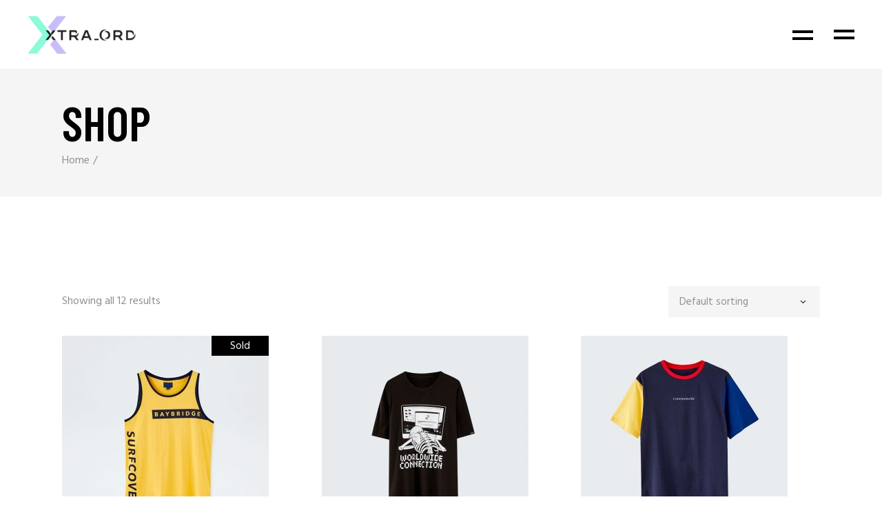

--- FILE ---
content_type: text/html; charset=UTF-8
request_url: https://xtra-ord.com/product-tag/colors/
body_size: 11177
content:
<!DOCTYPE html>
<html lang="en-US">
<head>
    <meta charset="UTF-8">
    <meta name="viewport" content="width=device-width, initial-scale=1, user-scalable=yes">
    <link rel="profile" href="https://gmpg.org/xfn/11">

	
	<title>Colors &#8211; XTRA-ORD</title>
<meta name='robots' content='max-image-preview:large' />
	<style>img:is([sizes="auto" i], [sizes^="auto," i]) { contain-intrinsic-size: 3000px 1500px }</style>
	<link rel='dns-prefetch' href='//fonts.googleapis.com' />
<link rel="alternate" type="application/rss+xml" title="XTRA-ORD &raquo; Feed" href="https://xtra-ord.com/feed/" />
<link rel="alternate" type="application/rss+xml" title="XTRA-ORD &raquo; Comments Feed" href="https://xtra-ord.com/comments/feed/" />
<link rel="alternate" type="application/rss+xml" title="XTRA-ORD &raquo; Colors Tag Feed" href="https://xtra-ord.com/product-tag/colors/feed/" />
<script type="text/javascript">
/* <![CDATA[ */
window._wpemojiSettings = {"baseUrl":"https:\/\/s.w.org\/images\/core\/emoji\/16.0.1\/72x72\/","ext":".png","svgUrl":"https:\/\/s.w.org\/images\/core\/emoji\/16.0.1\/svg\/","svgExt":".svg","source":{"concatemoji":"https:\/\/xtra-ord.com\/new\/wp-includes\/js\/wp-emoji-release.min.js?ver=6.8.3"}};
/*! This file is auto-generated */
!function(s,n){var o,i,e;function c(e){try{var t={supportTests:e,timestamp:(new Date).valueOf()};sessionStorage.setItem(o,JSON.stringify(t))}catch(e){}}function p(e,t,n){e.clearRect(0,0,e.canvas.width,e.canvas.height),e.fillText(t,0,0);var t=new Uint32Array(e.getImageData(0,0,e.canvas.width,e.canvas.height).data),a=(e.clearRect(0,0,e.canvas.width,e.canvas.height),e.fillText(n,0,0),new Uint32Array(e.getImageData(0,0,e.canvas.width,e.canvas.height).data));return t.every(function(e,t){return e===a[t]})}function u(e,t){e.clearRect(0,0,e.canvas.width,e.canvas.height),e.fillText(t,0,0);for(var n=e.getImageData(16,16,1,1),a=0;a<n.data.length;a++)if(0!==n.data[a])return!1;return!0}function f(e,t,n,a){switch(t){case"flag":return n(e,"\ud83c\udff3\ufe0f\u200d\u26a7\ufe0f","\ud83c\udff3\ufe0f\u200b\u26a7\ufe0f")?!1:!n(e,"\ud83c\udde8\ud83c\uddf6","\ud83c\udde8\u200b\ud83c\uddf6")&&!n(e,"\ud83c\udff4\udb40\udc67\udb40\udc62\udb40\udc65\udb40\udc6e\udb40\udc67\udb40\udc7f","\ud83c\udff4\u200b\udb40\udc67\u200b\udb40\udc62\u200b\udb40\udc65\u200b\udb40\udc6e\u200b\udb40\udc67\u200b\udb40\udc7f");case"emoji":return!a(e,"\ud83e\udedf")}return!1}function g(e,t,n,a){var r="undefined"!=typeof WorkerGlobalScope&&self instanceof WorkerGlobalScope?new OffscreenCanvas(300,150):s.createElement("canvas"),o=r.getContext("2d",{willReadFrequently:!0}),i=(o.textBaseline="top",o.font="600 32px Arial",{});return e.forEach(function(e){i[e]=t(o,e,n,a)}),i}function t(e){var t=s.createElement("script");t.src=e,t.defer=!0,s.head.appendChild(t)}"undefined"!=typeof Promise&&(o="wpEmojiSettingsSupports",i=["flag","emoji"],n.supports={everything:!0,everythingExceptFlag:!0},e=new Promise(function(e){s.addEventListener("DOMContentLoaded",e,{once:!0})}),new Promise(function(t){var n=function(){try{var e=JSON.parse(sessionStorage.getItem(o));if("object"==typeof e&&"number"==typeof e.timestamp&&(new Date).valueOf()<e.timestamp+604800&&"object"==typeof e.supportTests)return e.supportTests}catch(e){}return null}();if(!n){if("undefined"!=typeof Worker&&"undefined"!=typeof OffscreenCanvas&&"undefined"!=typeof URL&&URL.createObjectURL&&"undefined"!=typeof Blob)try{var e="postMessage("+g.toString()+"("+[JSON.stringify(i),f.toString(),p.toString(),u.toString()].join(",")+"));",a=new Blob([e],{type:"text/javascript"}),r=new Worker(URL.createObjectURL(a),{name:"wpTestEmojiSupports"});return void(r.onmessage=function(e){c(n=e.data),r.terminate(),t(n)})}catch(e){}c(n=g(i,f,p,u))}t(n)}).then(function(e){for(var t in e)n.supports[t]=e[t],n.supports.everything=n.supports.everything&&n.supports[t],"flag"!==t&&(n.supports.everythingExceptFlag=n.supports.everythingExceptFlag&&n.supports[t]);n.supports.everythingExceptFlag=n.supports.everythingExceptFlag&&!n.supports.flag,n.DOMReady=!1,n.readyCallback=function(){n.DOMReady=!0}}).then(function(){return e}).then(function(){var e;n.supports.everything||(n.readyCallback(),(e=n.source||{}).concatemoji?t(e.concatemoji):e.wpemoji&&e.twemoji&&(t(e.twemoji),t(e.wpemoji)))}))}((window,document),window._wpemojiSettings);
/* ]]> */
</script>
<link rel='stylesheet' id='elegant-icons-css' href='https://xtra-ord.com/new/wp-content/plugins/boldlab-core/inc/icons/elegant-icons/assets/css/elegant-icons.min.css?ver=6.8.3' type='text/css' media='all' />
<link rel='stylesheet' id='qode-font-awesome-css' href='https://xtra-ord.com/new/wp-content/plugins/boldlab-core/inc/icons/font-awesome/assets/css/all.min.css?ver=6.8.3' type='text/css' media='all' />
<link rel='stylesheet' id='linear-icons-css' href='https://xtra-ord.com/new/wp-content/plugins/boldlab-core/inc/icons/linear-icons/assets/css/linear-icons.min.css?ver=6.8.3' type='text/css' media='all' />
<link rel='stylesheet' id='sb_instagram_styles-css' href='https://xtra-ord.com/new/wp-content/plugins/instagram-feed/css/sbi-styles.min.css?ver=2.8.2' type='text/css' media='all' />
<style id='wp-emoji-styles-inline-css' type='text/css'>

	img.wp-smiley, img.emoji {
		display: inline !important;
		border: none !important;
		box-shadow: none !important;
		height: 1em !important;
		width: 1em !important;
		margin: 0 0.07em !important;
		vertical-align: -0.1em !important;
		background: none !important;
		padding: 0 !important;
	}
</style>
<link rel='stylesheet' id='wp-block-library-css' href='https://xtra-ord.com/new/wp-includes/css/dist/block-library/style.min.css?ver=6.8.3' type='text/css' media='all' />
<style id='classic-theme-styles-inline-css' type='text/css'>
/*! This file is auto-generated */
.wp-block-button__link{color:#fff;background-color:#32373c;border-radius:9999px;box-shadow:none;text-decoration:none;padding:calc(.667em + 2px) calc(1.333em + 2px);font-size:1.125em}.wp-block-file__button{background:#32373c;color:#fff;text-decoration:none}
</style>
<link rel='stylesheet' id='wc-block-vendors-style-css' href='https://xtra-ord.com/new/wp-content/plugins/woocommerce/packages/woocommerce-blocks/build/vendors-style.css?ver=4.4.3' type='text/css' media='all' />
<link rel='stylesheet' id='wc-block-style-css' href='https://xtra-ord.com/new/wp-content/plugins/woocommerce/packages/woocommerce-blocks/build/style.css?ver=4.4.3' type='text/css' media='all' />
<style id='global-styles-inline-css' type='text/css'>
:root{--wp--preset--aspect-ratio--square: 1;--wp--preset--aspect-ratio--4-3: 4/3;--wp--preset--aspect-ratio--3-4: 3/4;--wp--preset--aspect-ratio--3-2: 3/2;--wp--preset--aspect-ratio--2-3: 2/3;--wp--preset--aspect-ratio--16-9: 16/9;--wp--preset--aspect-ratio--9-16: 9/16;--wp--preset--color--black: #000000;--wp--preset--color--cyan-bluish-gray: #abb8c3;--wp--preset--color--white: #ffffff;--wp--preset--color--pale-pink: #f78da7;--wp--preset--color--vivid-red: #cf2e2e;--wp--preset--color--luminous-vivid-orange: #ff6900;--wp--preset--color--luminous-vivid-amber: #fcb900;--wp--preset--color--light-green-cyan: #7bdcb5;--wp--preset--color--vivid-green-cyan: #00d084;--wp--preset--color--pale-cyan-blue: #8ed1fc;--wp--preset--color--vivid-cyan-blue: #0693e3;--wp--preset--color--vivid-purple: #9b51e0;--wp--preset--gradient--vivid-cyan-blue-to-vivid-purple: linear-gradient(135deg,rgba(6,147,227,1) 0%,rgb(155,81,224) 100%);--wp--preset--gradient--light-green-cyan-to-vivid-green-cyan: linear-gradient(135deg,rgb(122,220,180) 0%,rgb(0,208,130) 100%);--wp--preset--gradient--luminous-vivid-amber-to-luminous-vivid-orange: linear-gradient(135deg,rgba(252,185,0,1) 0%,rgba(255,105,0,1) 100%);--wp--preset--gradient--luminous-vivid-orange-to-vivid-red: linear-gradient(135deg,rgba(255,105,0,1) 0%,rgb(207,46,46) 100%);--wp--preset--gradient--very-light-gray-to-cyan-bluish-gray: linear-gradient(135deg,rgb(238,238,238) 0%,rgb(169,184,195) 100%);--wp--preset--gradient--cool-to-warm-spectrum: linear-gradient(135deg,rgb(74,234,220) 0%,rgb(151,120,209) 20%,rgb(207,42,186) 40%,rgb(238,44,130) 60%,rgb(251,105,98) 80%,rgb(254,248,76) 100%);--wp--preset--gradient--blush-light-purple: linear-gradient(135deg,rgb(255,206,236) 0%,rgb(152,150,240) 100%);--wp--preset--gradient--blush-bordeaux: linear-gradient(135deg,rgb(254,205,165) 0%,rgb(254,45,45) 50%,rgb(107,0,62) 100%);--wp--preset--gradient--luminous-dusk: linear-gradient(135deg,rgb(255,203,112) 0%,rgb(199,81,192) 50%,rgb(65,88,208) 100%);--wp--preset--gradient--pale-ocean: linear-gradient(135deg,rgb(255,245,203) 0%,rgb(182,227,212) 50%,rgb(51,167,181) 100%);--wp--preset--gradient--electric-grass: linear-gradient(135deg,rgb(202,248,128) 0%,rgb(113,206,126) 100%);--wp--preset--gradient--midnight: linear-gradient(135deg,rgb(2,3,129) 0%,rgb(40,116,252) 100%);--wp--preset--font-size--small: 13px;--wp--preset--font-size--medium: 20px;--wp--preset--font-size--large: 36px;--wp--preset--font-size--x-large: 42px;--wp--preset--spacing--20: 0.44rem;--wp--preset--spacing--30: 0.67rem;--wp--preset--spacing--40: 1rem;--wp--preset--spacing--50: 1.5rem;--wp--preset--spacing--60: 2.25rem;--wp--preset--spacing--70: 3.38rem;--wp--preset--spacing--80: 5.06rem;--wp--preset--shadow--natural: 6px 6px 9px rgba(0, 0, 0, 0.2);--wp--preset--shadow--deep: 12px 12px 50px rgba(0, 0, 0, 0.4);--wp--preset--shadow--sharp: 6px 6px 0px rgba(0, 0, 0, 0.2);--wp--preset--shadow--outlined: 6px 6px 0px -3px rgba(255, 255, 255, 1), 6px 6px rgba(0, 0, 0, 1);--wp--preset--shadow--crisp: 6px 6px 0px rgba(0, 0, 0, 1);}:where(.is-layout-flex){gap: 0.5em;}:where(.is-layout-grid){gap: 0.5em;}body .is-layout-flex{display: flex;}.is-layout-flex{flex-wrap: wrap;align-items: center;}.is-layout-flex > :is(*, div){margin: 0;}body .is-layout-grid{display: grid;}.is-layout-grid > :is(*, div){margin: 0;}:where(.wp-block-columns.is-layout-flex){gap: 2em;}:where(.wp-block-columns.is-layout-grid){gap: 2em;}:where(.wp-block-post-template.is-layout-flex){gap: 1.25em;}:where(.wp-block-post-template.is-layout-grid){gap: 1.25em;}.has-black-color{color: var(--wp--preset--color--black) !important;}.has-cyan-bluish-gray-color{color: var(--wp--preset--color--cyan-bluish-gray) !important;}.has-white-color{color: var(--wp--preset--color--white) !important;}.has-pale-pink-color{color: var(--wp--preset--color--pale-pink) !important;}.has-vivid-red-color{color: var(--wp--preset--color--vivid-red) !important;}.has-luminous-vivid-orange-color{color: var(--wp--preset--color--luminous-vivid-orange) !important;}.has-luminous-vivid-amber-color{color: var(--wp--preset--color--luminous-vivid-amber) !important;}.has-light-green-cyan-color{color: var(--wp--preset--color--light-green-cyan) !important;}.has-vivid-green-cyan-color{color: var(--wp--preset--color--vivid-green-cyan) !important;}.has-pale-cyan-blue-color{color: var(--wp--preset--color--pale-cyan-blue) !important;}.has-vivid-cyan-blue-color{color: var(--wp--preset--color--vivid-cyan-blue) !important;}.has-vivid-purple-color{color: var(--wp--preset--color--vivid-purple) !important;}.has-black-background-color{background-color: var(--wp--preset--color--black) !important;}.has-cyan-bluish-gray-background-color{background-color: var(--wp--preset--color--cyan-bluish-gray) !important;}.has-white-background-color{background-color: var(--wp--preset--color--white) !important;}.has-pale-pink-background-color{background-color: var(--wp--preset--color--pale-pink) !important;}.has-vivid-red-background-color{background-color: var(--wp--preset--color--vivid-red) !important;}.has-luminous-vivid-orange-background-color{background-color: var(--wp--preset--color--luminous-vivid-orange) !important;}.has-luminous-vivid-amber-background-color{background-color: var(--wp--preset--color--luminous-vivid-amber) !important;}.has-light-green-cyan-background-color{background-color: var(--wp--preset--color--light-green-cyan) !important;}.has-vivid-green-cyan-background-color{background-color: var(--wp--preset--color--vivid-green-cyan) !important;}.has-pale-cyan-blue-background-color{background-color: var(--wp--preset--color--pale-cyan-blue) !important;}.has-vivid-cyan-blue-background-color{background-color: var(--wp--preset--color--vivid-cyan-blue) !important;}.has-vivid-purple-background-color{background-color: var(--wp--preset--color--vivid-purple) !important;}.has-black-border-color{border-color: var(--wp--preset--color--black) !important;}.has-cyan-bluish-gray-border-color{border-color: var(--wp--preset--color--cyan-bluish-gray) !important;}.has-white-border-color{border-color: var(--wp--preset--color--white) !important;}.has-pale-pink-border-color{border-color: var(--wp--preset--color--pale-pink) !important;}.has-vivid-red-border-color{border-color: var(--wp--preset--color--vivid-red) !important;}.has-luminous-vivid-orange-border-color{border-color: var(--wp--preset--color--luminous-vivid-orange) !important;}.has-luminous-vivid-amber-border-color{border-color: var(--wp--preset--color--luminous-vivid-amber) !important;}.has-light-green-cyan-border-color{border-color: var(--wp--preset--color--light-green-cyan) !important;}.has-vivid-green-cyan-border-color{border-color: var(--wp--preset--color--vivid-green-cyan) !important;}.has-pale-cyan-blue-border-color{border-color: var(--wp--preset--color--pale-cyan-blue) !important;}.has-vivid-cyan-blue-border-color{border-color: var(--wp--preset--color--vivid-cyan-blue) !important;}.has-vivid-purple-border-color{border-color: var(--wp--preset--color--vivid-purple) !important;}.has-vivid-cyan-blue-to-vivid-purple-gradient-background{background: var(--wp--preset--gradient--vivid-cyan-blue-to-vivid-purple) !important;}.has-light-green-cyan-to-vivid-green-cyan-gradient-background{background: var(--wp--preset--gradient--light-green-cyan-to-vivid-green-cyan) !important;}.has-luminous-vivid-amber-to-luminous-vivid-orange-gradient-background{background: var(--wp--preset--gradient--luminous-vivid-amber-to-luminous-vivid-orange) !important;}.has-luminous-vivid-orange-to-vivid-red-gradient-background{background: var(--wp--preset--gradient--luminous-vivid-orange-to-vivid-red) !important;}.has-very-light-gray-to-cyan-bluish-gray-gradient-background{background: var(--wp--preset--gradient--very-light-gray-to-cyan-bluish-gray) !important;}.has-cool-to-warm-spectrum-gradient-background{background: var(--wp--preset--gradient--cool-to-warm-spectrum) !important;}.has-blush-light-purple-gradient-background{background: var(--wp--preset--gradient--blush-light-purple) !important;}.has-blush-bordeaux-gradient-background{background: var(--wp--preset--gradient--blush-bordeaux) !important;}.has-luminous-dusk-gradient-background{background: var(--wp--preset--gradient--luminous-dusk) !important;}.has-pale-ocean-gradient-background{background: var(--wp--preset--gradient--pale-ocean) !important;}.has-electric-grass-gradient-background{background: var(--wp--preset--gradient--electric-grass) !important;}.has-midnight-gradient-background{background: var(--wp--preset--gradient--midnight) !important;}.has-small-font-size{font-size: var(--wp--preset--font-size--small) !important;}.has-medium-font-size{font-size: var(--wp--preset--font-size--medium) !important;}.has-large-font-size{font-size: var(--wp--preset--font-size--large) !important;}.has-x-large-font-size{font-size: var(--wp--preset--font-size--x-large) !important;}
:where(.wp-block-post-template.is-layout-flex){gap: 1.25em;}:where(.wp-block-post-template.is-layout-grid){gap: 1.25em;}
:where(.wp-block-columns.is-layout-flex){gap: 2em;}:where(.wp-block-columns.is-layout-grid){gap: 2em;}
:root :where(.wp-block-pullquote){font-size: 1.5em;line-height: 1.6;}
</style>
<link rel='stylesheet' id='contact-form-7-css' href='https://xtra-ord.com/new/wp-content/plugins/contact-form-7/includes/css/styles.css?ver=5.4' type='text/css' media='all' />
<link rel='stylesheet' id='ctf_styles-css' href='https://xtra-ord.com/new/wp-content/plugins/custom-twitter-feeds/css/ctf-styles.min.css?ver=1.5.1' type='text/css' media='all' />
<link rel='stylesheet' id='rs-plugin-settings-css' href='https://xtra-ord.com/new/wp-content/plugins/revslider/public/assets/css/rs6.css?ver=6.1.3' type='text/css' media='all' />
<style id='rs-plugin-settings-inline-css' type='text/css'>
#rs-demo-id {}
</style>
<style id='woocommerce-inline-inline-css' type='text/css'>
.woocommerce form .form-row .required { visibility: visible; }
</style>
<link rel='stylesheet' id='select2-css' href='https://xtra-ord.com/new/wp-content/plugins/woocommerce/assets/css/select2.css?ver=5.1.1' type='text/css' media='all' />
<link rel='stylesheet' id='boldlab-core-dashboard-style-css' href='https://xtra-ord.com/new/wp-content/plugins/boldlab-core/inc/core-dashboard/assets/css/core-dashboard.min.css?ver=6.8.3' type='text/css' media='all' />
<link rel='stylesheet' id='perfect-scrollbar-css' href='https://xtra-ord.com/new/wp-content/plugins/boldlab-core/assets/plugins/perfect-scrollbar/perfect-scrollbar.css?ver=6.8.3' type='text/css' media='all' />
<link rel='stylesheet' id='boldlab-style-handle-main-css' href='https://xtra-ord.com/new/wp-content/themes/xtraord/assets/css/main.min.css?ver=6.8.3' type='text/css' media='all' />
<link rel='stylesheet' id='boldlab-core-style-css' href='https://xtra-ord.com/new/wp-content/plugins/boldlab-core/assets/css/boldlab-core.min.css?ver=6.8.3' type='text/css' media='all' />
<link rel='stylesheet' id='boldlab-style-handle-style-css' href='https://xtra-ord.com/new/wp-content/themes/xtraord/style.css?ver=6.8.3' type='text/css' media='all' />
<style id='boldlab-style-handle-style-inline-css' type='text/css'>
@media only screen and (min-width: 769px) and (max-width: 1024px){h1 { font-size: 60px;}.qodef-h1 { font-size: 60px;}h2 { font-size: 45px;}.qodef-h2 { font-size: 45px;}}@media only screen and (max-width: 1024px){h1 { font-size: 60px;}.qodef-h1 { font-size: 60px;}h2 { font-size: 45px;}.qodef-h2 { font-size: 45px;}}@media only screen and (max-width: 680px){h1 { font-size: 55px;}.qodef-h1 { font-size: 55px;}h2 { font-size: 40px;}.qodef-h2 { font-size: 40px;}h5 { letter-spacing: 0px;}.qodef-h5 { letter-spacing: 0px;}}#qodef-page-footer-top-area { background-color: #000000;border-top-color: #000000;border-top-width: 1px;}#qodef-page-footer-bottom-area { background-color: #ffffff;border-top-color: #ffffff;border-top-width: 1px;}h6 { color: #909090;font-family: Hind;font-size: 19px;line-height: 1.5em;font-weight: 400;text-transform: none;}.qodef-h6 { color: #909090;font-family: Hind;font-size: 19px;line-height: 1.5em;font-weight: 400;text-transform: none;}.qodef-mobile-header--standard #qodef-mobile-header-navigation .qodef-m-inner { background-color: rgba(255,255,255,0.3);}.qodef-mobile-header--standard #qodef-page-mobile-header { background-color: rgba(255,255,255,0.3);}
</style>
<link rel='stylesheet' id='swiper-css' href='https://xtra-ord.com/new/wp-content/themes/xtraord/assets/plugins/swiper/swiper.min.css?ver=6.8.3' type='text/css' media='all' />
<link rel='stylesheet' id='magnific-popup-css' href='https://xtra-ord.com/new/wp-content/themes/xtraord/assets/plugins/magnific-popup/magnific-popup.css?ver=6.8.3' type='text/css' media='all' />
<link rel='stylesheet' id='boldlab-style-handle-google-fonts-css' href='https://fonts.googleapis.com/css?family=Barlow+Condensed%3A300%2C400%2C500%2C600%2C700%7CHind%3A300%2C400%2C500%2C600%2C700%7CHind%3A300%2C400%2C500%2C600%2C700&#038;subset=latin-ext&#038;ver=1.0.0' type='text/css' media='all' />
<!--[if lt IE 9]>
<link rel='stylesheet' id='vc_lte_ie9-css' href='https://xtra-ord.com/new/wp-content/plugins/js_composer/assets/css/vc_lte_ie9.min.css?ver=6.0.5' type='text/css' media='screen' />
<![endif]-->
<link rel='stylesheet' id='js_composer_front-css' href='https://xtra-ord.com/new/wp-content/plugins/js_composer/assets/css/js_composer.min.css?ver=6.0.5' type='text/css' media='all' />
<script type="text/javascript" src="https://xtra-ord.com/new/wp-includes/js/jquery/jquery.min.js?ver=3.7.1" id="jquery-core-js"></script>
<script type="text/javascript" src="https://xtra-ord.com/new/wp-includes/js/jquery/jquery-migrate.min.js?ver=3.4.1" id="jquery-migrate-js"></script>
<script type="text/javascript" src="https://xtra-ord.com/new/wp-content/plugins/revslider/public/assets/js/revolution.tools.min.js?ver=6.0" id="tp-tools-js"></script>
<script type="text/javascript" src="https://xtra-ord.com/new/wp-content/plugins/revslider/public/assets/js/rs6.min.js?ver=6.1.3" id="revmin-js"></script>
<script type="text/javascript" src="https://xtra-ord.com/new/wp-content/plugins/woocommerce/assets/js/jquery-blockui/jquery.blockUI.min.js?ver=2.70" id="jquery-blockui-js"></script>
<script type="text/javascript" id="wc-add-to-cart-js-extra">
/* <![CDATA[ */
var wc_add_to_cart_params = {"ajax_url":"\/new\/wp-admin\/admin-ajax.php","wc_ajax_url":"\/?wc-ajax=%%endpoint%%","i18n_view_cart":"View cart","cart_url":"https:\/\/xtra-ord.com","is_cart":"","cart_redirect_after_add":"no"};
/* ]]> */
</script>
<script type="text/javascript" src="https://xtra-ord.com/new/wp-content/plugins/woocommerce/assets/js/frontend/add-to-cart.min.js?ver=5.1.1" id="wc-add-to-cart-js"></script>
<script type="text/javascript" src="https://xtra-ord.com/new/wp-content/plugins/js_composer/assets/js/vendors/woocommerce-add-to-cart.js?ver=6.0.5" id="vc_woocommerce-add-to-cart-js-js"></script>
<link rel="https://api.w.org/" href="https://xtra-ord.com/wp-json/" /><link rel="EditURI" type="application/rsd+xml" title="RSD" href="https://xtra-ord.com/new/xmlrpc.php?rsd" />
<meta name="generator" content="WordPress 6.8.3" />
<meta name="generator" content="WooCommerce 5.1.1" />
	<noscript><style>.woocommerce-product-gallery{ opacity: 1 !important; }</style></noscript>
	<meta name="generator" content="Powered by WPBakery Page Builder - drag and drop page builder for WordPress."/>
<meta name="generator" content="Powered by Slider Revolution 6.1.3 - responsive, Mobile-Friendly Slider Plugin for WordPress with comfortable drag and drop interface." />
<link rel="icon" href="https://xtra-ord.com/new/wp-content/uploads/2020/08/cropped-X_transparent-32x32.png" sizes="32x32" />
<link rel="icon" href="https://xtra-ord.com/new/wp-content/uploads/2020/08/cropped-X_transparent-192x192.png" sizes="192x192" />
<link rel="apple-touch-icon" href="https://xtra-ord.com/new/wp-content/uploads/2020/08/cropped-X_transparent-180x180.png" />
<meta name="msapplication-TileImage" content="https://xtra-ord.com/new/wp-content/uploads/2020/08/cropped-X_transparent-270x270.png" />
<script type="text/javascript">function setREVStartSize(t){try{var h,e=document.getElementById(t.c).parentNode.offsetWidth;if(e=0===e||isNaN(e)?window.innerWidth:e,t.tabw=void 0===t.tabw?0:parseInt(t.tabw),t.thumbw=void 0===t.thumbw?0:parseInt(t.thumbw),t.tabh=void 0===t.tabh?0:parseInt(t.tabh),t.thumbh=void 0===t.thumbh?0:parseInt(t.thumbh),t.tabhide=void 0===t.tabhide?0:parseInt(t.tabhide),t.thumbhide=void 0===t.thumbhide?0:parseInt(t.thumbhide),t.mh=void 0===t.mh||""==t.mh||"auto"===t.mh?0:parseInt(t.mh,0),"fullscreen"===t.layout||"fullscreen"===t.l)h=Math.max(t.mh,window.innerHeight);else{for(var i in t.gw=Array.isArray(t.gw)?t.gw:[t.gw],t.rl)void 0!==t.gw[i]&&0!==t.gw[i]||(t.gw[i]=t.gw[i-1]);for(var i in t.gh=void 0===t.el||""===t.el||Array.isArray(t.el)&&0==t.el.length?t.gh:t.el,t.gh=Array.isArray(t.gh)?t.gh:[t.gh],t.rl)void 0!==t.gh[i]&&0!==t.gh[i]||(t.gh[i]=t.gh[i-1]);var r,a=new Array(t.rl.length),n=0;for(var i in t.tabw=t.tabhide>=e?0:t.tabw,t.thumbw=t.thumbhide>=e?0:t.thumbw,t.tabh=t.tabhide>=e?0:t.tabh,t.thumbh=t.thumbhide>=e?0:t.thumbh,t.rl)a[i]=t.rl[i]<window.innerWidth?0:t.rl[i];for(var i in r=a[0],a)r>a[i]&&0<a[i]&&(r=a[i],n=i);var d=e>t.gw[n]+t.tabw+t.thumbw?1:(e-(t.tabw+t.thumbw))/t.gw[n];h=t.gh[n]*d+(t.tabh+t.thumbh)}void 0===window.rs_init_css&&(window.rs_init_css=document.head.appendChild(document.createElement("style"))),document.getElementById(t.c).height=h,window.rs_init_css.innerHTML+="#"+t.c+"_wrapper { height: "+h+"px }"}catch(t){console.log("Failure at Presize of Slider:"+t)}};</script>
<noscript><style> .wpb_animate_when_almost_visible { opacity: 1; }</style></noscript></head>
<body class="archive tax-product_tag term-colors term-39 wp-theme-xtraord theme-xtraord qode-framework-1.0 woocommerce woocommerce-page woocommerce-no-js qodef-back-to-top--enabled  qodef-content-grid-1300 qodef-header--minimal qodef-header-appearance--none qodef-mobile-header--standard qodef-drop-down-second--full-width qodef--underscore boldlab-core-1.0.3 boldlab-1.0.3 wpb-js-composer js-comp-ver-6.0.5 vc_responsive" itemscope itemtype="https://schema.org/WebPage">
<div id="qodef-page-wrapper" class="">
	<header id="qodef-page-header">
		<div id="qodef-page-header-inner" >
		<a itemprop="url" class="qodef-header-logo-link" href="https://xtra-ord.com/" style="height:70px" rel="home">
	<img width="450" height="200" src="https://xtra-ord.com/new/wp-content/uploads/2020/09/XTRA_ORD-SIGNATURE_withpadding.png" class="qodef-header-logo-image qodef--main" alt="logo main" />	<img width="450" height="200" src="https://xtra-ord.com/new/wp-content/uploads/2020/09/XTRA_ORD-SIGNATURE_withpadding.png" class="qodef-header-logo-image qodef--dark" alt="logo dark" />	<img width="450" height="200" src="https://xtra-ord.com/new/wp-content/uploads/2020/09/XTRA_ORD-SIGNATURE_withpadding.png" class="qodef-header-logo-image qodef--light" alt="logo main" /></a><div class="qodef-widget-holder">
	<div id="boldlab_core_side_area_opener-2" class="widget widget_boldlab_core_side_area_opener qodef-header-widget-area-one" data-area="header-widget-one">			<a itemprop="url" class="qodef-side-area-opener qodef-side-area-opener--predefined"   href="#">
				<span class="qodef-lines"><span class="qodef-line qodef-line-1"></span><span class="qodef-line qodef-line-2"></span></span>			</a>
			</div></div>
<a href="javascript:void(0)" class="qodef-fullscreen-menu-opener qodef-fullscreen-menu-opener--predefined">
	<span class="qodef-open-icon">
		<span class="qodef-lines"><span class="qodef-line qodef-line-1"></span><span class="qodef-line qodef-line-2"></span></span>	</span>
    <span class="qodef-close-icon">
		<span class="qodef-lines"><span class="qodef-line qodef-line-1"></span><span class="qodef-line qodef-line-2"></span></span>	</span>
</a>

	</div>
	</header><header id="qodef-page-mobile-header">
		<div id="qodef-page-mobile-header-inner">
		<a itemprop="url" class="qodef-mobile-header-logo-link" href="https://xtra-ord.com/" style="height:70px" rel="home">
	<img width="450" height="200" src="https://xtra-ord.com/new/wp-content/uploads/2020/09/XTRA_ORD-SIGNATURE_withpadding.png" class="qodef-header-logo-image qodef--main" alt="logo main" />	<img width="450" height="200" src="https://xtra-ord.com/new/wp-content/uploads/2020/09/XTRA_ORD-SIGNATURE_withpadding.png" class="qodef-header-logo-image qodef--dark" alt="logo dark" /><img width="450" height="200" src="https://xtra-ord.com/new/wp-content/uploads/2020/09/XTRA_ORD-SIGNATURE_withpadding.png" class="qodef-header-logo-image qodef--light" alt="logo light" /></a><a id="qodef-mobile-header-opener" href="#">
	<span class="qodef-lines">
		<span class="qodef-line qodef-line-1"></span>
		<span class="qodef-line qodef-line-2"></span>
	</span>
</a>	<nav id="qodef-mobile-header-navigation" class="qodef-m" role="navigation" aria-label="Mobile Menu">
		<div class="qodef-m-inner"><ul id="qodef-mobile-header-navigation-menu" class="qodef-content-grid"><li class="menu-item menu-item-type-post_type menu-item-object-page menu-item-home menu-item-3983"><a href="https://xtra-ord.com/"><span class="qodef-menu-item-inner">HOME</span></a></li>
<li class="menu-item menu-item-type-post_type menu-item-object-page menu-item-3931"><a href="https://xtra-ord.com/contact-us/"><span class="qodef-menu-item-inner">Contact</span></a></li>
</ul></div>	</nav>
	</div>
	</header>    <div id="qodef-page-outer">
		<div class="qodef-page-title qodef-m qodef-title--standard-with-breadcrumbs qodef-alignment--left qodef-vertical-alignment--header-bottom">
		<div class="qodef-m-inner">
		<div class="qodef-m-content qodef-content-grid">
	<h1 class="qodef-m-title entry-title qodef-content-grid ">
		Shop	</h1>
	<div itemprop="breadcrumb" class="qodef-breadcrumbs"><a itemprop="url" class="qodef-breadcrumbs-link" href="https://xtra-ord.com/"><span itemprop="title">Home</span></a><span class="qodef-breadcrumbs-separator"></span></div></div>	</div>
	</div>        <div id="qodef-page-inner" class="qodef-content-grid"><main id="qodef-page-content" class="qodef-grid qodef-layout--template qodef--no-bottom-space "><div class="qodef-grid-inner clear"><div id="qodef-woo-page" class="qodef-grid-item qodef-page-content-section qodef-col--12 "><header class="woocommerce-products-header">
	
	</header>
<div class="woocommerce-notices-wrapper"></div><div class="qodef-woo-results"><p class="woocommerce-result-count">
	Showing all 12 results</p>
<form class="woocommerce-ordering" method="get">
	<select name="orderby" class="orderby" aria-label="Shop order">
					<option value="menu_order"  selected='selected'>Default sorting</option>
					<option value="popularity" >Sort by popularity</option>
					<option value="rating" >Sort by average rating</option>
					<option value="date" >Sort by latest</option>
					<option value="price" >Sort by price: low to high</option>
					<option value="price-desc" >Sort by price: high to low</option>
			</select>
	<input type="hidden" name="paged" value="1" />
	</form>
</div><div class="qodef-woo-product-list "><ul class="products columns-3">
<li class="product type-product post-1356 status-publish first outofstock product_cat-print product_tag-art product_tag-colors product_tag-design has-post-thumbnail shipping-taxable purchasable product-type-simple">
	<div class="qodef-woo-product-inner"><div class="qodef-woo-product-image"><img width="300" height="300" src="https://xtra-ord.com/new/wp-content/uploads/2018/11/shop-img-22-300x300.jpg" class="attachment-woocommerce_thumbnail size-woocommerce_thumbnail" alt="i" decoding="async" loading="lazy" srcset="https://xtra-ord.com/new/wp-content/uploads/2018/11/shop-img-22-300x300.jpg 300w, https://xtra-ord.com/new/wp-content/uploads/2018/11/shop-img-22-100x100.jpg 100w, https://xtra-ord.com/new/wp-content/uploads/2018/11/shop-img-22-600x600.jpg 600w, https://xtra-ord.com/new/wp-content/uploads/2018/11/shop-img-22-150x150.jpg 150w, https://xtra-ord.com/new/wp-content/uploads/2018/11/shop-img-22-768x768.jpg 768w, https://xtra-ord.com/new/wp-content/uploads/2018/11/shop-img-22-650x650.jpg 650w, https://xtra-ord.com/new/wp-content/uploads/2018/11/shop-img-22.jpg 800w" sizes="auto, (max-width: 300px) 100vw, 300px" /><span class="qodef-woo-product-mark qodef-out-of-stock">Sold</span></div><div class="qodef-woo-product-content"><div class="qodef-woo-product-categories"><a href="https://xtra-ord.com/product-category/print/" rel="tag">Print</a></div><h4 class="qodef-woo-product-title woocommerce-loop-product__title">Baybridge</h4><div class="qodef-woo-product-price-holder"><a href="https://xtra-ord.com/product/baybridge/" data-quantity="1" class="button product_type_simple" data-product_id="1356" data-product_sku="122" aria-label="Read more about &ldquo;Baybridge&rdquo;" rel="nofollow">Read more</a>
	<span class="price"><span class="woocommerce-Price-amount amount"><bdi><span class="woocommerce-Price-currencySymbol">&pound;</span>130.00</bdi></span></span>
</div></div><a href="https://xtra-ord.com/product/baybridge/" class="woocommerce-LoopProduct-link woocommerce-loop-product__link"></a></div></li>
<li class="product type-product post-1349 status-publish instock product_cat-print product_tag-art product_tag-colors product_tag-design has-post-thumbnail shipping-taxable purchasable product-type-simple">
	<div class="qodef-woo-product-inner"><div class="qodef-woo-product-image"><img width="300" height="300" src="https://xtra-ord.com/new/wp-content/uploads/2018/11/shop-img-19-300x300.jpg" class="attachment-woocommerce_thumbnail size-woocommerce_thumbnail" alt="i" decoding="async" loading="lazy" srcset="https://xtra-ord.com/new/wp-content/uploads/2018/11/shop-img-19-300x300.jpg 300w, https://xtra-ord.com/new/wp-content/uploads/2018/11/shop-img-19-100x100.jpg 100w, https://xtra-ord.com/new/wp-content/uploads/2018/11/shop-img-19-600x600.jpg 600w, https://xtra-ord.com/new/wp-content/uploads/2018/11/shop-img-19-150x150.jpg 150w, https://xtra-ord.com/new/wp-content/uploads/2018/11/shop-img-19-768x768.jpg 768w, https://xtra-ord.com/new/wp-content/uploads/2018/11/shop-img-19-650x650.jpg 650w, https://xtra-ord.com/new/wp-content/uploads/2018/11/shop-img-19.jpg 800w" sizes="auto, (max-width: 300px) 100vw, 300px" /></div><div class="qodef-woo-product-content"><div class="qodef-woo-product-categories"><a href="https://xtra-ord.com/product-category/print/" rel="tag">Print</a></div><h4 class="qodef-woo-product-title woocommerce-loop-product__title">Black T-shirt</h4><div class="qodef-woo-product-price-holder"><a href="?add-to-cart=1349" data-quantity="1" class="button product_type_simple add_to_cart_button ajax_add_to_cart" data-product_id="1349" data-product_sku="119" aria-label="Add &ldquo;Black T-shirt&rdquo; to your cart" rel="nofollow">Add to cart</a>
	<span class="price"><span class="woocommerce-Price-amount amount"><bdi><span class="woocommerce-Price-currencySymbol">&pound;</span>45.00</bdi></span></span>
</div></div><a href="https://xtra-ord.com/product/black-t-shirt/" class="woocommerce-LoopProduct-link woocommerce-loop-product__link"></a></div></li>
<li class="product type-product post-1735 status-publish last instock product_cat-design product_tag-art product_tag-colors product_tag-design has-post-thumbnail shipping-taxable purchasable product-type-simple">
	<div class="qodef-woo-product-inner"><div class="qodef-woo-product-image"><img width="300" height="300" src="https://xtra-ord.com/new/wp-content/uploads/2018/11/shop-img-24-300x300.jpg" class="attachment-woocommerce_thumbnail size-woocommerce_thumbnail" alt="i" decoding="async" loading="lazy" srcset="https://xtra-ord.com/new/wp-content/uploads/2018/11/shop-img-24-300x300.jpg 300w, https://xtra-ord.com/new/wp-content/uploads/2018/11/shop-img-24-100x100.jpg 100w, https://xtra-ord.com/new/wp-content/uploads/2018/11/shop-img-24-600x600.jpg 600w, https://xtra-ord.com/new/wp-content/uploads/2018/11/shop-img-24-150x150.jpg 150w, https://xtra-ord.com/new/wp-content/uploads/2018/11/shop-img-24-768x768.jpg 768w, https://xtra-ord.com/new/wp-content/uploads/2018/11/shop-img-24-650x650.jpg 650w, https://xtra-ord.com/new/wp-content/uploads/2018/11/shop-img-24.jpg 800w" sizes="auto, (max-width: 300px) 100vw, 300px" /></div><div class="qodef-woo-product-content"><div class="qodef-woo-product-categories"><a href="https://xtra-ord.com/product-category/design/" rel="tag">Design</a></div><h4 class="qodef-woo-product-title woocommerce-loop-product__title">Color Block</h4><div class="qodef-woo-product-price-holder"><a href="?add-to-cart=1735" data-quantity="1" class="button product_type_simple add_to_cart_button ajax_add_to_cart" data-product_id="1735" data-product_sku="124" aria-label="Add &ldquo;Color Block&rdquo; to your cart" rel="nofollow">Add to cart</a>
	<span class="price"><span class="woocommerce-Price-amount amount"><bdi><span class="woocommerce-Price-currencySymbol">&pound;</span>39.00</bdi></span></span>
</div></div><a href="https://xtra-ord.com/product/color-block/" class="woocommerce-LoopProduct-link woocommerce-loop-product__link"></a></div></li>
<li class="product type-product post-1736 status-publish first instock product_cat-winter product_tag-art product_tag-colors product_tag-design has-post-thumbnail shipping-taxable purchasable product-type-simple">
	<div class="qodef-woo-product-inner"><div class="qodef-woo-product-image"><img width="300" height="300" src="https://xtra-ord.com/new/wp-content/uploads/2018/11/shop-img-25-300x300.jpg" class="attachment-woocommerce_thumbnail size-woocommerce_thumbnail" alt="i" decoding="async" loading="lazy" srcset="https://xtra-ord.com/new/wp-content/uploads/2018/11/shop-img-25-300x300.jpg 300w, https://xtra-ord.com/new/wp-content/uploads/2018/11/shop-img-25-100x100.jpg 100w, https://xtra-ord.com/new/wp-content/uploads/2018/11/shop-img-25-600x600.jpg 600w, https://xtra-ord.com/new/wp-content/uploads/2018/11/shop-img-25-150x150.jpg 150w, https://xtra-ord.com/new/wp-content/uploads/2018/11/shop-img-25-768x768.jpg 768w, https://xtra-ord.com/new/wp-content/uploads/2018/11/shop-img-25-650x650.jpg 650w, https://xtra-ord.com/new/wp-content/uploads/2018/11/shop-img-25.jpg 800w" sizes="auto, (max-width: 300px) 100vw, 300px" /></div><div class="qodef-woo-product-content"><div class="qodef-woo-product-categories"><a href="https://xtra-ord.com/product-category/winter/" rel="tag">Winter</a></div><h4 class="qodef-woo-product-title woocommerce-loop-product__title">Color Sweater</h4><div class="qodef-woo-product-price-holder"><a href="?add-to-cart=1736" data-quantity="1" class="button product_type_simple add_to_cart_button ajax_add_to_cart" data-product_id="1736" data-product_sku="125" aria-label="Add &ldquo;Color Sweater&rdquo; to your cart" rel="nofollow">Add to cart</a>
	<span class="price"><span class="woocommerce-Price-amount amount"><bdi><span class="woocommerce-Price-currencySymbol">&pound;</span>59.00</bdi></span></span>
</div></div><a href="https://xtra-ord.com/product/color-sweater/" class="woocommerce-LoopProduct-link woocommerce-loop-product__link"></a></div></li>
<li class="product type-product post-1737 status-publish instock product_cat-design product_tag-art product_tag-colors product_tag-design has-post-thumbnail shipping-taxable purchasable product-type-simple">
	<div class="qodef-woo-product-inner"><div class="qodef-woo-product-image"><img width="300" height="300" src="https://xtra-ord.com/new/wp-content/uploads/2018/11/shop-img-26-300x300.jpg" class="attachment-woocommerce_thumbnail size-woocommerce_thumbnail" alt="i" decoding="async" loading="lazy" srcset="https://xtra-ord.com/new/wp-content/uploads/2018/11/shop-img-26-300x300.jpg 300w, https://xtra-ord.com/new/wp-content/uploads/2018/11/shop-img-26-100x100.jpg 100w, https://xtra-ord.com/new/wp-content/uploads/2018/11/shop-img-26-600x600.jpg 600w, https://xtra-ord.com/new/wp-content/uploads/2018/11/shop-img-26-150x150.jpg 150w, https://xtra-ord.com/new/wp-content/uploads/2018/11/shop-img-26-768x768.jpg 768w, https://xtra-ord.com/new/wp-content/uploads/2018/11/shop-img-26-650x650.jpg 650w, https://xtra-ord.com/new/wp-content/uploads/2018/11/shop-img-26.jpg 800w" sizes="auto, (max-width: 300px) 100vw, 300px" /></div><div class="qodef-woo-product-content"><div class="qodef-woo-product-categories"><a href="https://xtra-ord.com/product-category/design/" rel="tag">Design</a></div><h4 class="qodef-woo-product-title woocommerce-loop-product__title">Green T-shirt</h4><div class="qodef-woo-product-price-holder"><a href="?add-to-cart=1737" data-quantity="1" class="button product_type_simple add_to_cart_button ajax_add_to_cart" data-product_id="1737" data-product_sku="126" aria-label="Add &ldquo;Green T-shirt&rdquo; to your cart" rel="nofollow">Add to cart</a>
	<span class="price"><span class="woocommerce-Price-amount amount"><bdi><span class="woocommerce-Price-currencySymbol">&pound;</span>35.00</bdi></span></span>
</div></div><a href="https://xtra-ord.com/product/green-t-shirt/" class="woocommerce-LoopProduct-link woocommerce-loop-product__link"></a></div></li>
<li class="product type-product post-1738 status-publish last instock product_cat-winter product_tag-art product_tag-colors product_tag-design has-post-thumbnail sale shipping-taxable purchasable product-type-simple">
	<div class="qodef-woo-product-inner"><div class="qodef-woo-product-image">
	<span class="qodef-woo-product-mark qodef-woo-onsale">Sale</span>
	<img width="300" height="300" src="https://xtra-ord.com/new/wp-content/uploads/2018/11/shop-img-27-300x300.jpg" class="attachment-woocommerce_thumbnail size-woocommerce_thumbnail" alt="i" decoding="async" loading="lazy" srcset="https://xtra-ord.com/new/wp-content/uploads/2018/11/shop-img-27-300x300.jpg 300w, https://xtra-ord.com/new/wp-content/uploads/2018/11/shop-img-27-100x100.jpg 100w, https://xtra-ord.com/new/wp-content/uploads/2018/11/shop-img-27-600x600.jpg 600w, https://xtra-ord.com/new/wp-content/uploads/2018/11/shop-img-27-150x150.jpg 150w, https://xtra-ord.com/new/wp-content/uploads/2018/11/shop-img-27-768x768.jpg 768w, https://xtra-ord.com/new/wp-content/uploads/2018/11/shop-img-27-650x650.jpg 650w, https://xtra-ord.com/new/wp-content/uploads/2018/11/shop-img-27.jpg 800w" sizes="auto, (max-width: 300px) 100vw, 300px" /></div><div class="qodef-woo-product-content"><div class="qodef-woo-product-categories"><a href="https://xtra-ord.com/product-category/winter/" rel="tag">Winter</a></div><h4 class="qodef-woo-product-title woocommerce-loop-product__title">Orange Raincoat</h4><div class="qodef-woo-product-price-holder"><a href="?add-to-cart=1738" data-quantity="1" class="button product_type_simple add_to_cart_button ajax_add_to_cart" data-product_id="1738" data-product_sku="127" aria-label="Add &ldquo;Orange Raincoat&rdquo; to your cart" rel="nofollow">Add to cart</a>
	<span class="price"><del><span class="woocommerce-Price-amount amount"><bdi><span class="woocommerce-Price-currencySymbol">&pound;</span>129.00</bdi></span></del> <ins><span class="woocommerce-Price-amount amount"><bdi><span class="woocommerce-Price-currencySymbol">&pound;</span>99.00</bdi></span></ins></span>
</div></div><a href="https://xtra-ord.com/product/orange-raincoat/" class="woocommerce-LoopProduct-link woocommerce-loop-product__link"></a></div></li>
<li class="product type-product post-209 status-publish first instock product_cat-design product_tag-art product_tag-colors product_tag-design has-post-thumbnail shipping-taxable purchasable product-type-simple">
	<div class="qodef-woo-product-inner"><div class="qodef-woo-product-image"><img width="300" height="300" src="https://xtra-ord.com/new/wp-content/uploads/2018/11/shop-img-1-300x300.jpg" class="attachment-woocommerce_thumbnail size-woocommerce_thumbnail" alt="i" decoding="async" loading="lazy" srcset="https://xtra-ord.com/new/wp-content/uploads/2018/11/shop-img-1-300x300.jpg 300w, https://xtra-ord.com/new/wp-content/uploads/2018/11/shop-img-1-100x100.jpg 100w, https://xtra-ord.com/new/wp-content/uploads/2018/11/shop-img-1-600x600.jpg 600w, https://xtra-ord.com/new/wp-content/uploads/2018/11/shop-img-1-150x150.jpg 150w, https://xtra-ord.com/new/wp-content/uploads/2018/11/shop-img-1-768x768.jpg 768w, https://xtra-ord.com/new/wp-content/uploads/2018/11/shop-img-1-650x650.jpg 650w, https://xtra-ord.com/new/wp-content/uploads/2018/11/shop-img-1.jpg 800w" sizes="auto, (max-width: 300px) 100vw, 300px" /></div><div class="qodef-woo-product-content"><div class="qodef-woo-product-categories"><a href="https://xtra-ord.com/product-category/design/" rel="tag">Design</a></div><h4 class="qodef-woo-product-title woocommerce-loop-product__title">Polaroid T-shirt</h4><div class="qodef-woo-product-price-holder"><a href="?add-to-cart=209" data-quantity="1" class="button product_type_simple add_to_cart_button ajax_add_to_cart" data-product_id="209" data-product_sku="101" aria-label="Add &ldquo;Polaroid T-shirt&rdquo; to your cart" rel="nofollow">Add to cart</a>
	<span class="price"><span class="woocommerce-Price-amount amount"><bdi><span class="woocommerce-Price-currencySymbol">&pound;</span>80.00</bdi></span></span>
</div></div><a href="https://xtra-ord.com/product/polaroid-t-shirt/" class="woocommerce-LoopProduct-link woocommerce-loop-product__link"></a></div></li>
<li class="product type-product post-1347 status-publish instock product_cat-design product_tag-art product_tag-colors product_tag-design has-post-thumbnail shipping-taxable purchasable product-type-simple">
	<div class="qodef-woo-product-inner"><div class="qodef-woo-product-image"><img width="300" height="300" src="https://xtra-ord.com/new/wp-content/uploads/2018/11/shop-img-17-300x300.jpg" class="attachment-woocommerce_thumbnail size-woocommerce_thumbnail" alt="i" decoding="async" loading="lazy" srcset="https://xtra-ord.com/new/wp-content/uploads/2018/11/shop-img-17-300x300.jpg 300w, https://xtra-ord.com/new/wp-content/uploads/2018/11/shop-img-17-100x100.jpg 100w, https://xtra-ord.com/new/wp-content/uploads/2018/11/shop-img-17-600x600.jpg 600w, https://xtra-ord.com/new/wp-content/uploads/2018/11/shop-img-17-150x150.jpg 150w, https://xtra-ord.com/new/wp-content/uploads/2018/11/shop-img-17-768x768.jpg 768w, https://xtra-ord.com/new/wp-content/uploads/2018/11/shop-img-17-650x650.jpg 650w, https://xtra-ord.com/new/wp-content/uploads/2018/11/shop-img-17.jpg 800w" sizes="auto, (max-width: 300px) 100vw, 300px" /></div><div class="qodef-woo-product-content"><div class="qodef-woo-product-categories"><a href="https://xtra-ord.com/product-category/design/" rel="tag">Design</a></div><h4 class="qodef-woo-product-title woocommerce-loop-product__title">Print T-shirt</h4><div class="qodef-woo-product-price-holder"><a href="?add-to-cart=1347" data-quantity="1" class="button product_type_simple add_to_cart_button ajax_add_to_cart" data-product_id="1347" data-product_sku="117" aria-label="Add &ldquo;Print T-shirt&rdquo; to your cart" rel="nofollow">Add to cart</a>
	<span class="price"><span class="woocommerce-Price-amount amount"><bdi><span class="woocommerce-Price-currencySymbol">&pound;</span>52.00</bdi></span></span>
</div></div><a href="https://xtra-ord.com/product/print-t-shirt/" class="woocommerce-LoopProduct-link woocommerce-loop-product__link"></a></div></li>
<li class="product type-product post-1350 status-publish last instock product_cat-pants product_tag-art product_tag-colors product_tag-design has-post-thumbnail shipping-taxable purchasable product-type-simple">
	<div class="qodef-woo-product-inner"><div class="qodef-woo-product-image"><img width="300" height="300" src="https://xtra-ord.com/new/wp-content/uploads/2018/11/shop-img-20-300x300.jpg" class="attachment-woocommerce_thumbnail size-woocommerce_thumbnail" alt="i" decoding="async" loading="lazy" srcset="https://xtra-ord.com/new/wp-content/uploads/2018/11/shop-img-20-300x300.jpg 300w, https://xtra-ord.com/new/wp-content/uploads/2018/11/shop-img-20-100x100.jpg 100w, https://xtra-ord.com/new/wp-content/uploads/2018/11/shop-img-20-600x600.jpg 600w, https://xtra-ord.com/new/wp-content/uploads/2018/11/shop-img-20-150x150.jpg 150w, https://xtra-ord.com/new/wp-content/uploads/2018/11/shop-img-20-768x768.jpg 768w, https://xtra-ord.com/new/wp-content/uploads/2018/11/shop-img-20-650x650.jpg 650w, https://xtra-ord.com/new/wp-content/uploads/2018/11/shop-img-20.jpg 800w" sizes="auto, (max-width: 300px) 100vw, 300px" /></div><div class="qodef-woo-product-content"><div class="qodef-woo-product-categories"><a href="https://xtra-ord.com/product-category/pants/" rel="tag">Pants</a></div><h4 class="qodef-woo-product-title woocommerce-loop-product__title">Red Pants</h4><div class="qodef-woo-product-price-holder"><a href="?add-to-cart=1350" data-quantity="1" class="button product_type_simple add_to_cart_button ajax_add_to_cart" data-product_id="1350" data-product_sku="120" aria-label="Add &ldquo;Red Pants&rdquo; to your cart" rel="nofollow">Add to cart</a>
	<span class="price"><span class="woocommerce-Price-amount amount"><bdi><span class="woocommerce-Price-currencySymbol">&pound;</span>69.00</bdi></span></span>
</div></div><a href="https://xtra-ord.com/product/red-pants/" class="woocommerce-LoopProduct-link woocommerce-loop-product__link"></a></div></li>
<li class="product type-product post-1734 status-publish first instock product_cat-pants product_tag-art product_tag-colors product_tag-design has-post-thumbnail shipping-taxable purchasable product-type-simple">
	<div class="qodef-woo-product-inner"><div class="qodef-woo-product-image"><img width="300" height="300" src="https://xtra-ord.com/new/wp-content/uploads/2018/11/shop-img-23-300x300.jpg" class="attachment-woocommerce_thumbnail size-woocommerce_thumbnail" alt="i" decoding="async" loading="lazy" srcset="https://xtra-ord.com/new/wp-content/uploads/2018/11/shop-img-23-300x300.jpg 300w, https://xtra-ord.com/new/wp-content/uploads/2018/11/shop-img-23-100x100.jpg 100w, https://xtra-ord.com/new/wp-content/uploads/2018/11/shop-img-23-600x600.jpg 600w, https://xtra-ord.com/new/wp-content/uploads/2018/11/shop-img-23-150x150.jpg 150w, https://xtra-ord.com/new/wp-content/uploads/2018/11/shop-img-23-768x768.jpg 768w, https://xtra-ord.com/new/wp-content/uploads/2018/11/shop-img-23-650x650.jpg 650w, https://xtra-ord.com/new/wp-content/uploads/2018/11/shop-img-23.jpg 800w" sizes="auto, (max-width: 300px) 100vw, 300px" /></div><div class="qodef-woo-product-content"><div class="qodef-woo-product-categories"><a href="https://xtra-ord.com/product-category/pants/" rel="tag">Pants</a></div><h4 class="qodef-woo-product-title woocommerce-loop-product__title">Short Pants</h4><div class="qodef-woo-product-price-holder"><a href="?add-to-cart=1734" data-quantity="1" class="button product_type_simple add_to_cart_button ajax_add_to_cart" data-product_id="1734" data-product_sku="123" aria-label="Add &ldquo;Short Pants&rdquo; to your cart" rel="nofollow">Add to cart</a>
	<span class="price"><span class="woocommerce-Price-amount amount"><bdi><span class="woocommerce-Price-currencySymbol">&pound;</span>29.00</bdi></span></span>
</div></div><a href="https://xtra-ord.com/product/short-pants/" class="woocommerce-LoopProduct-link woocommerce-loop-product__link"></a></div></li>
<li class="product type-product post-1348 status-publish instock product_cat-winter product_tag-art product_tag-colors product_tag-design has-post-thumbnail shipping-taxable purchasable product-type-simple">
	<div class="qodef-woo-product-inner"><div class="qodef-woo-product-image"><img width="300" height="300" src="https://xtra-ord.com/new/wp-content/uploads/2018/11/shop-img-18-300x300.jpg" class="attachment-woocommerce_thumbnail size-woocommerce_thumbnail" alt="i" decoding="async" loading="lazy" srcset="https://xtra-ord.com/new/wp-content/uploads/2018/11/shop-img-18-300x300.jpg 300w, https://xtra-ord.com/new/wp-content/uploads/2018/11/shop-img-18-100x100.jpg 100w, https://xtra-ord.com/new/wp-content/uploads/2018/11/shop-img-18-600x600.jpg 600w, https://xtra-ord.com/new/wp-content/uploads/2018/11/shop-img-18-150x150.jpg 150w, https://xtra-ord.com/new/wp-content/uploads/2018/11/shop-img-18-768x768.jpg 768w, https://xtra-ord.com/new/wp-content/uploads/2018/11/shop-img-18-650x650.jpg 650w, https://xtra-ord.com/new/wp-content/uploads/2018/11/shop-img-18.jpg 800w" sizes="auto, (max-width: 300px) 100vw, 300px" /></div><div class="qodef-woo-product-content"><div class="qodef-woo-product-categories"><a href="https://xtra-ord.com/product-category/winter/" rel="tag">Winter</a></div><h4 class="qodef-woo-product-title woocommerce-loop-product__title">Winter Sweater</h4><div class="qodef-woo-product-price-holder"><a href="?add-to-cart=1348" data-quantity="1" class="button product_type_simple add_to_cart_button ajax_add_to_cart" data-product_id="1348" data-product_sku="118" aria-label="Add &ldquo;Winter Sweater&rdquo; to your cart" rel="nofollow">Add to cart</a>
	<span class="price"><span class="woocommerce-Price-amount amount"><bdi><span class="woocommerce-Price-currencySymbol">&pound;</span>89.00</bdi></span></span>
</div></div><a href="https://xtra-ord.com/product/winter-sweater/" class="woocommerce-LoopProduct-link woocommerce-loop-product__link"></a></div></li>
<li class="new product type-product post-1351 status-publish last instock product_cat-winter product_tag-art product_tag-colors product_tag-design has-post-thumbnail shipping-taxable purchasable product-type-simple">
	<div class="qodef-woo-product-inner"><div class="qodef-woo-product-image"><img width="300" height="300" src="https://xtra-ord.com/new/wp-content/uploads/2018/11/shop-img-21-300x300.jpg" class="attachment-woocommerce_thumbnail size-woocommerce_thumbnail" alt="i" decoding="async" loading="lazy" srcset="https://xtra-ord.com/new/wp-content/uploads/2018/11/shop-img-21-300x300.jpg 300w, https://xtra-ord.com/new/wp-content/uploads/2018/11/shop-img-21-100x100.jpg 100w, https://xtra-ord.com/new/wp-content/uploads/2018/11/shop-img-21-600x600.jpg 600w, https://xtra-ord.com/new/wp-content/uploads/2018/11/shop-img-21-150x150.jpg 150w, https://xtra-ord.com/new/wp-content/uploads/2018/11/shop-img-21-768x768.jpg 768w, https://xtra-ord.com/new/wp-content/uploads/2018/11/shop-img-21-650x650.jpg 650w, https://xtra-ord.com/new/wp-content/uploads/2018/11/shop-img-21.jpg 800w" sizes="auto, (max-width: 300px) 100vw, 300px" /><span class="qodef-woo-product-mark qodef-new">New</span></div><div class="qodef-woo-product-content"><div class="qodef-woo-product-categories"><a href="https://xtra-ord.com/product-category/winter/" rel="tag">Winter</a></div><h4 class="qodef-woo-product-title woocommerce-loop-product__title">Wool Coat</h4><div class="qodef-woo-product-price-holder"><a href="?add-to-cart=1351" data-quantity="1" class="button product_type_simple add_to_cart_button ajax_add_to_cart" data-product_id="1351" data-product_sku="121" aria-label="Add &ldquo;Wool Coat&rdquo; to your cart" rel="nofollow">Add to cart</a>
	<span class="price"><span class="woocommerce-Price-amount amount"><bdi><span class="woocommerce-Price-currencySymbol">&pound;</span>129.00</bdi></span></span>
</div></div><a href="https://xtra-ord.com/product/wool-coat/" class="woocommerce-LoopProduct-link woocommerce-loop-product__link"></a></div></li>
</ul>
</div></div></div></main></div><!-- close #qodef-page-inner div from header.php -->
</div><!-- close #qodef-page-outer div from header.php -->
<a id="qodef-back-to-top" href="#">
    <span class="qodef-back-to-top-icon">
		<span class="qodef-icon-font-awesome fa fa-angle-up" ></span>    </span>
</a>	<div id="qodef-side-area" >
		<a id="qodef-side-area-close" class="qodef-side-area-close--predefined" href="javascript:void(0)">
			<span class="qodef-lines"><span class="qodef-line qodef-line-1"></span><span class="qodef-line qodef-line-2"></span></span>		</a>
		<div id="qodef-side-area-inner">
			<div id="media_image-5" class="widget widget_media_image" data-area="side-area"><img width="300" height="40" src="https://xtra-ord.com/new/wp-content/uploads/2020/08/XTRA-ORD_LANDSCAPE_REVERSE_cropped-300x40.png" class="image wp-image-3924  attachment-medium size-medium" alt="" style="max-width: 100%; height: auto;" decoding="async" loading="lazy" srcset="https://xtra-ord.com/new/wp-content/uploads/2020/08/XTRA-ORD_LANDSCAPE_REVERSE_cropped-300x40.png 300w, https://xtra-ord.com/new/wp-content/uploads/2020/08/XTRA-ORD_LANDSCAPE_REVERSE_cropped-1024x135.png 1024w, https://xtra-ord.com/new/wp-content/uploads/2020/08/XTRA-ORD_LANDSCAPE_REVERSE_cropped-768x101.png 768w, https://xtra-ord.com/new/wp-content/uploads/2020/08/XTRA-ORD_LANDSCAPE_REVERSE_cropped-600x79.png 600w, https://xtra-ord.com/new/wp-content/uploads/2020/08/XTRA-ORD_LANDSCAPE_REVERSE_cropped.png 1037w" sizes="auto, (max-width: 300px) 100vw, 300px" /></div><div id="boldlab_core_separator-5" class="widget widget_boldlab_core_separator" data-area="side-area"><div class="qodef-shortcode qodef-m  qodef-separator clear ">
	<div class="qodef-m-line" style="border-bottom-width: 0px;margin-top: 7px"></div>
</div></div><div id="boldlab_core_highlight-2" class="widget widget_boldlab_core_highlight" data-area="side-area"><h1 class="qodef-shortcode qodef-m  qodef-highlight " >
			<a itemprop="url" href="http://www.xtra-ord.com" target="_self">
			<span class="qodef-highlight-text" data-highlight="#ffffff" style="color: #000000">Creative</span>			</a>
	</h1></div><div id="boldlab_core_separator-6" class="widget widget_boldlab_core_separator" data-area="side-area"><div class="qodef-shortcode qodef-m  qodef-separator clear ">
	<div class="qodef-m-line" style="border-bottom-width: 0px;margin-top: -10px"></div>
</div></div><div id="text-4" class="widget widget_text" data-area="side-area">			<div class="textwidget"><p>Follow us:</p>
</div>
		</div><div id="boldlab_core_separator-7" class="widget widget_boldlab_core_separator" data-area="side-area"><div class="qodef-shortcode qodef-m  qodef-separator clear ">
	<div class="qodef-m-line" style="border-bottom-width: 0px;margin-top: -4px"></div>
</div></div><div id="boldlab_core_icon-7" class="widget widget_boldlab_core_icon" data-area="side-area"><span class="qodef-shortcode qodef-m  qodef-icon-holder qodef-size--default qodef-layout--normal"  style="margin: 0 20px 0 0">
			<a itemprop="url" href="https://www.facebook.com/xtraordmag" target="_blank">
            <span class="qodef-icon-font-awesome fab fa-facebook qodef-icon qodef-e" style="font-size:25px" ></span>            </a>
	</span></div><div id="boldlab_core_icon-8" class="widget widget_boldlab_core_icon" data-area="side-area"><span class="qodef-shortcode qodef-m  qodef-icon-holder qodef-size--default qodef-layout--normal"  style="margin: 0 20px 0 0">
			<a itemprop="url" href="https://www.instagram.com/xtraordmag" target="_blank">
            <span class="qodef-icon-font-awesome fab fa-instagram qodef-icon qodef-e" style="font-size:25px" ></span>            </a>
	</span></div><div id="boldlab_core_icon-9" class="widget widget_boldlab_core_icon" data-area="side-area"><span class="qodef-shortcode qodef-m  qodef-icon-holder qodef-size--default qodef-layout--normal"  >
			<a itemprop="url" href="https://www.linkedin.com/company/xtraordmag" target="_blank">
            <span class="qodef-icon-font-awesome fab fa-linkedin qodef-icon qodef-e" style="font-size:25px" ></span>            </a>
	</span></div>		</div>
	</div>
<div class="qodef-fullscreen-menu-holder">
                <div class="qodef-fullscreen-menu-holder-inner">
				                <nav class="qodef-fullscreen-menu">
                    <div class="menu-main-new-container"><ul id="qodef-fullscreen-menu-navigation-menu" class="menu"><li class="menu-item menu-item-type-post_type menu-item-object-page menu-item-home menu-item-3983"><a href="https://xtra-ord.com/"><span class="qodef-menu-item-inner">HOME</span></a></li>
<li class="menu-item menu-item-type-post_type menu-item-object-page menu-item-3931"><a href="https://xtra-ord.com/contact-us/"><span class="qodef-menu-item-inner">Contact</span></a></li>
</ul></div>                </nav>
				            </div>
    </div></div><!-- close #qodef-page-wrapper div from header.php -->
<script type="speculationrules">
{"prefetch":[{"source":"document","where":{"and":[{"href_matches":"\/*"},{"not":{"href_matches":["\/new\/wp-*.php","\/new\/wp-admin\/*","\/new\/wp-content\/uploads\/*","\/new\/wp-content\/*","\/new\/wp-content\/plugins\/*","\/new\/wp-content\/themes\/xtraord\/*","\/*\\?(.+)"]}},{"not":{"selector_matches":"a[rel~=\"nofollow\"]"}},{"not":{"selector_matches":".no-prefetch, .no-prefetch a"}}]},"eagerness":"conservative"}]}
</script>
<!-- Instagram Feed JS -->
<script type="text/javascript">
var sbiajaxurl = "https://xtra-ord.com/new/wp-admin/admin-ajax.php";
</script>
	<script type="text/javascript">
		(function () {
			var c = document.body.className;
			c = c.replace(/woocommerce-no-js/, 'woocommerce-js');
			document.body.className = c;
		})();
	</script>
	<script type="text/javascript" src="https://xtra-ord.com/new/wp-includes/js/dist/hooks.min.js?ver=4d63a3d491d11ffd8ac6" id="wp-hooks-js"></script>
<script type="text/javascript" src="https://xtra-ord.com/new/wp-includes/js/dist/i18n.min.js?ver=5e580eb46a90c2b997e6" id="wp-i18n-js"></script>
<script type="text/javascript" id="wp-i18n-js-after">
/* <![CDATA[ */
wp.i18n.setLocaleData( { 'text direction\u0004ltr': [ 'ltr' ] } );
/* ]]> */
</script>
<script type="text/javascript" src="https://xtra-ord.com/new/wp-includes/js/dist/vendor/wp-polyfill.min.js?ver=3.15.0" id="wp-polyfill-js"></script>
<script type="text/javascript" src="https://xtra-ord.com/new/wp-includes/js/dist/url.min.js?ver=c2964167dfe2477c14ea" id="wp-url-js"></script>
<script type="text/javascript" src="https://xtra-ord.com/new/wp-includes/js/dist/api-fetch.min.js?ver=3623a576c78df404ff20" id="wp-api-fetch-js"></script>
<script type="text/javascript" id="wp-api-fetch-js-after">
/* <![CDATA[ */
wp.apiFetch.use( wp.apiFetch.createRootURLMiddleware( "https://xtra-ord.com/wp-json/" ) );
wp.apiFetch.nonceMiddleware = wp.apiFetch.createNonceMiddleware( "a2b8e51db8" );
wp.apiFetch.use( wp.apiFetch.nonceMiddleware );
wp.apiFetch.use( wp.apiFetch.mediaUploadMiddleware );
wp.apiFetch.nonceEndpoint = "https://xtra-ord.com/new/wp-admin/admin-ajax.php?action=rest-nonce";
/* ]]> */
</script>
<script type="text/javascript" id="contact-form-7-js-extra">
/* <![CDATA[ */
var wpcf7 = [];
/* ]]> */
</script>
<script type="text/javascript" src="https://xtra-ord.com/new/wp-content/plugins/contact-form-7/includes/js/index.js?ver=5.4" id="contact-form-7-js"></script>
<script type="text/javascript" src="https://xtra-ord.com/new/wp-content/plugins/woocommerce/assets/js/js-cookie/js.cookie.min.js?ver=2.1.4" id="js-cookie-js"></script>
<script type="text/javascript" id="woocommerce-js-extra">
/* <![CDATA[ */
var woocommerce_params = {"ajax_url":"\/new\/wp-admin\/admin-ajax.php","wc_ajax_url":"\/?wc-ajax=%%endpoint%%"};
/* ]]> */
</script>
<script type="text/javascript" src="https://xtra-ord.com/new/wp-content/plugins/woocommerce/assets/js/frontend/woocommerce.min.js?ver=5.1.1" id="woocommerce-js"></script>
<script type="text/javascript" id="wc-cart-fragments-js-extra">
/* <![CDATA[ */
var wc_cart_fragments_params = {"ajax_url":"\/new\/wp-admin\/admin-ajax.php","wc_ajax_url":"\/?wc-ajax=%%endpoint%%","cart_hash_key":"wc_cart_hash_4dd86fd578ce05774c2e38a3fc806309","fragment_name":"wc_fragments_4dd86fd578ce05774c2e38a3fc806309","request_timeout":"5000"};
/* ]]> */
</script>
<script type="text/javascript" src="https://xtra-ord.com/new/wp-content/plugins/woocommerce/assets/js/frontend/cart-fragments.min.js?ver=5.1.1" id="wc-cart-fragments-js"></script>
<script type="text/javascript" src="https://xtra-ord.com/new/wp-content/plugins/boldlab-core/assets/plugins/perfect-scrollbar/perfect-scrollbar.jquery.min.js?ver=6.8.3" id="perfect-scrollbar-js"></script>
<script type="text/javascript" src="https://xtra-ord.com/new/wp-includes/js/hoverIntent.min.js?ver=1.10.2" id="hoverIntent-js"></script>
<script type="text/javascript" src="https://xtra-ord.com/new/wp-includes/js/jquery/ui/core.min.js?ver=1.13.3" id="jquery-ui-core-js"></script>
<script type="text/javascript" src="https://xtra-ord.com/new/wp-content/plugins/boldlab-core/assets/plugins/modernizr/modernizr.js?ver=6.8.3" id="modernizr-js"></script>
<script type="text/javascript" src="https://xtra-ord.com/new/wp-content/plugins/boldlab-core/assets/plugins/tweenmax/tweenmax.min.js?ver=6.8.3" id="tweenmax-js"></script>
<script type="text/javascript" src="https://xtra-ord.com/new/wp-content/plugins/boldlab-core/assets/plugins/scroll-to/ScrollToPlugin.min.js?ver=6.8.3" id="scroll-to-js"></script>
<script type="text/javascript" src="https://xtra-ord.com/new/wp-content/plugins/woocommerce/assets/js/select2/select2.full.min.js?ver=4.0.3" id="select2-js"></script>
<script type="text/javascript" id="boldlab-script-handle-main-js-js-extra">
/* <![CDATA[ */
var qodefGlobal = {"vars":{"adminBarHeight":0,"ajaxUrl":"https:\/\/xtra-ord.com\/new\/wp-admin\/admin-ajax.php","topAreaHeight":0,"headerHeight":100,"mobileHeaderHeight":70}};
/* ]]> */
</script>
<script type="text/javascript" src="https://xtra-ord.com/new/wp-content/themes/xtraord/assets/js/main.min.js?ver=6.8.3" id="boldlab-script-handle-main-js-js"></script>
<script type="text/javascript" src="https://xtra-ord.com/new/wp-content/plugins/boldlab-core/assets/js/boldlab-core.min.js?ver=6.8.3" id="boldlab-core-script-js"></script>
<script type="text/javascript" src="https://xtra-ord.com/new/wp-content/themes/xtraord/assets/plugins/waitforimages/jquery.waitforimages.js?ver=6.8.3" id="waitforimages-js"></script>
<script type="text/javascript" src="https://xtra-ord.com/new/wp-content/themes/xtraord/assets/plugins/appear/jquery.appear.js?ver=6.8.3" id="appear-js"></script>
<script type="text/javascript" src="https://xtra-ord.com/new/wp-content/themes/xtraord/assets/plugins/swiper/swiper.min.js?ver=6.8.3" id="swiper-js"></script>
<script type="text/javascript" src="https://xtra-ord.com/new/wp-content/themes/xtraord/assets/plugins/magnific-popup/jquery.magnific-popup.min.js?ver=6.8.3" id="magnific-popup-js"></script>
<script defer src="https://static.cloudflareinsights.com/beacon.min.js/vcd15cbe7772f49c399c6a5babf22c1241717689176015" integrity="sha512-ZpsOmlRQV6y907TI0dKBHq9Md29nnaEIPlkf84rnaERnq6zvWvPUqr2ft8M1aS28oN72PdrCzSjY4U6VaAw1EQ==" data-cf-beacon='{"version":"2024.11.0","token":"3317d17fd68c460097c01ce0b4298642","r":1,"server_timing":{"name":{"cfCacheStatus":true,"cfEdge":true,"cfExtPri":true,"cfL4":true,"cfOrigin":true,"cfSpeedBrain":true},"location_startswith":null}}' crossorigin="anonymous"></script>
</body>
</html>